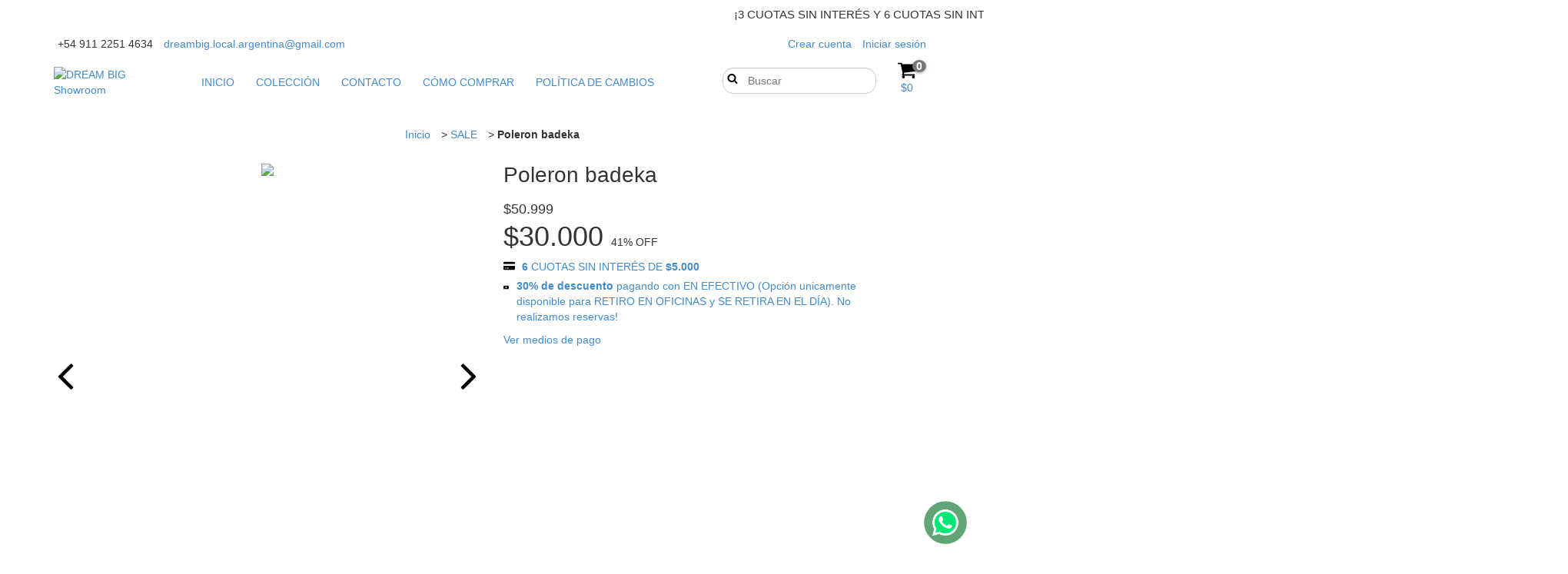

--- FILE ---
content_type: text/plain
request_url: https://www.google-analytics.com/j/collect?v=1&_v=j102&a=407202568&t=pageview&_s=1&dl=https%3A%2F%2Fwww.dreambig-store.com.ar%2Fproductos%2Fpoleron-badeka%2F&ul=en-us%40posix&dt=Poleron%20badeka%20-%20Comprar%20en%20DREAM%20BIG%20Showroom&sr=1280x720&vp=1280x720&_u=YADAAEABAAAAACAAI~&jid=79144577&gjid=1123544508&cid=1984925656.1768830652&tid=UA-270253397-1&_gid=301534944.1768830653&_r=1&_slc=1&gtm=45He61e1n81WBQCMQQv9119606780za200zd9119606780&gcd=13l3l3l3l1l1&dma=0&tag_exp=103116026~103200004~104527907~104528501~104684208~104684211~105391253~115495940~115616986~115938465~115938469~116682877~117041588&z=982293603
body_size: -453
content:
2,cG-HKFM1JEPM2

--- FILE ---
content_type: image/svg+xml
request_url: https://www.inimainteractive.com/whatsapp.svg
body_size: 32015
content:
<?xml version="1.0" encoding="utf-8"?>
<!-- Generator: Adobe Illustrator 16.0.0, SVG Export Plug-In . SVG Version: 6.00 Build 0)  -->
<!DOCTYPE svg PUBLIC "-//W3C//DTD SVG 1.1//EN" "http://www.w3.org/Graphics/SVG/1.1/DTD/svg11.dtd">
<svg version="1.1" id="Capa_1" xmlns="http://www.w3.org/2000/svg" xmlns:xlink="http://www.w3.org/1999/xlink" x="0px" y="0px"
	 width="60px" height="60px" viewBox="0 0 60 60" enable-background="new 0 0 60 60" xml:space="preserve">
<circle fill="#5FA575" stroke="#FFFFFF" stroke-width="2" cx="29.999" cy="30.107" r="28.775"/>
<image overflow="visible" width="512" height="512" xlink:href="[data-uri]
AAB6JgAAgIQAAPoAAACA6AAAdTAAAOpgAAA6mAAAF3CculE8AAAABmJLR0QA/wD/AP+gvaeTAAAA
B3RJTUUH4goSEC81f3HIogAAWclJREFUeNrt3XeUVdXZx/Hvvm16hUEE6QhiQQFFFOzYFXuvUWM0
xqgxakwzMc0kb2yxJGo09t4VLCiKooJKpChFpYgKUqa3W/f7x1yUGNQB7sycfc7vs9YsWCnM2c8+
5+zn7AoiIiIiIiIiIiIiIiIiIiIiIiIiIiIiIiIiIiIiIiIiIiIiIiIiIiIiIiIiIiIiIiIiIiKy
SYxCIOIGa20YqMr+VADlX/spA4qBAiAfKAGi2f9urTBQ+rV/Og40Z//eCCSzf68FLJAG6rP/WQ2w
GqgG1mR/vvy7MSalmhJRAiAi7W/cewBbZH/6AX2AXkBPYLN1Gv6Qx4tSl00GVmd/lgFLgKXZnyXA
cmOMVa2LKAEQCcrXez9g8Do/g4AtgQHZL/agiK+TEKybGHwIfGCMadAdI6IEQMS1hj6Ubdi3BYat
8+dWAWvkNzqE2WRgbvZnNvA+MN8Yk1R4RJQAiHihsY9mG/gR2Z+RwPZAkaKTc0lgwTpJwVzgbWPM
CoVGRAmASEc3+D2AXYFx2T9HATFFpkstBt4A3sr+OVsTEUWUAIhsaoM/MNvYj83+OUzPjOc1Ae8B
7wKvA68YY1YpLCJKAES+qbGPADuv0+DvCnRTZHxhAfAa8AIw2RhTo5CIKAGQYDf6VcCewKHAIbSt
rRd/S2d7CCZnf17V5EJRAiDi/wY/DOywToM/Us9A4DUCrwBPA88bY5YqJKIEQMQfjf7mwIHAAcC+
/PeueCJfNx+YBDwGvGGMySgkogRAxJ1GfwvgGOA4YLTuc9lIn2UTgUeA15UMiBIAEW82+t2Ag4FT
gL3x/pa54pbV2Z6Bh4FJWmooSgBEurbRr6RtLP8Y2rr4I4qKdII1wMRsMvCcJhGKEgCRzmn0K4Aj
gWOzX/pq9KUrfQHcA9xujPlA4RAlACK5b/hHAWcDJ6GtdsWb3gVuAe7XgUaiBEBk0xr98uyX/nnA
cEVEHNFK27LCW4CXdPSxKAEQ2fCv/ZOBQkVEHLYQuB34tzHmC4VDlACI/G+j3wM4DTgLGKKIiM8k
s70C1xtjXlU4RAmAqOG3diTwU+AodLKeBMNM4GrgIa0gECUAEsSGfxxwGW1r93UfShCtAP4J/N0Y
s0bhECUA4udGPwYcD1wCbKuIiABtkwYfBv5kjJmncIgSAPFTw18KfI+2rv4tFBGR9coALwPXA89o
9YAoARCXG/7+wEXAGUCxIiLSbm8DvzHGTFQoRAmAuNTwDwB+TdsyPu3UJ7LxpmcTgecUClECIF5u
+LegbXz/B0CeIiKSM28BfzTGPK1QiBIA8VLD35228f0fAwWKiEiHeZO2yYJKBEQJgHRpw1+ZbfQv
AkoVEZFO8wZwlRIBUQIgnd3wl2UbfTX8Il1rCnCpMeYdhUKUAEhHNvx52S/+nwGVioiIJ2SAu4Bf
GGM+VzhECYDkuvEfT9v65GGKhognNQN/B35vjGlUOEQJgGxqwz+Utn3LD1I0RJzwKfAL4G5tJiRK
AGRjGv4K2vbqvwgd0iPioreBi4wx0xQKUQIg7Wn4Q7Rt4PN/QJUiIuL2Iw08AlxijFmqcIgSAPmm
xn8f4Fp0UI+I3zQBvwf+piOIRQmArNvwb07b5KGjFA0RX5sLnGuMeV2hkJBCEOiG31hrTwXmqPEX
CYRtganW2ruyO3iKegAkgI3/IOAWYG9FQySQVgEXGGPuVyiUAEgwGv4QcBbwN3REr4jAROAHxphP
FQolAOLfxn874DZgtKIhIuuoAy4FbtXeAUoAxF8Nfx7wq+wDHlVEROQbPA+cpd4AJQDij8Z/DHAH
sJWiISLtUAP8yBhzn0KhBEDcbPjDwM+BXwMRRcR/mmyClZlGvsg0sirdxKpMIy2kaMzEaSVFi03S
ZBMkbJp620raWmpsy3/9GxFClJi8//m3C02UQhOlLJRPuSmgPFRAmcmnNJRHmcmnLJRPmcmnW6iI
QqNOJZ96EPihMaZaoVACIO40/v2Ae4BxioZ7Mlg+S9exKF3Nx6k1LEpX81m6nlWZRlZlmliRaWBV
pokW6439XMpDBfQOldInXE6vcCl9QmVsES6jV7iUvuFyeoVKqQwVqmLd9BlwhjHmBYVCCYB4v/E/
HrgZKFc0PFxPWBalq5mb/IJF6TVfNvSL0tUsSdcQtylflbcyVMhWkSqGRXowNPvnVuEeDIhUENZ2
JN6/XeEa4HJjTELhUAIg3mv4S4AbgFMVDW9ptAnmJJczO7WC95KfMzu1nDnJFTTYeOBjk2cibBnu
zlaRKraJbMZOsT7sGN2CzUJaoepB7wAnGGM+UiiUAIh3Gv+dgXuBQYpG12qxSWYkl/F6YgnvJT/n
vdTnLEpVk0ErqzZE33A5O0XbkoHRsT6MivamzOQrMF2vgbathO9VKJQASNc2/GHgcuAKNNGvS6zK
NPFGYimvJRbzRnIp7yQ+JUlagcn5i8owJNKdnaJbsEdsIHvnDWZguFKB6Tp30LZSoFmhUAIgnd/4
9wQeAPZQNDrPsnQtLyU+4vXEEqYlljA/tUpB6SL9whXsFRvE3nmD2Ds2iN7hMgWlc80GjjbGfKhQ
KAGQzmv8d6HtjO9eikbHSpLm9cQSnosvYFLrAuakVigoHjUk0j2bEAxm39iWVIQKFJSOVwd8zxjz
uEKhBEA6vvE/m7aje2OKRsf4ItPIC/GFPN06jxcTH1KbaVFQHBMmxC6xvhySN4wj8rdlSEQH33Xk
ayn7TvqpMSapcCgBkNw3/PnAjcAZikbuvZf8nAdbZ/Fs63x95fvQDtFeHJa3NYflb8OIqDrOOsgU
4FhjzGqFQgmA5K7x7ws8CuyoaOTO+6kveKhlNg+2zmKBxvIDo2+4nMPyt+HY/OGMjfXD6DWYS4uB
w40xsxUKJQCy6Y3/7sBDwGaKxqZbkq7hqdYPeLh1Nq8nliggAdcnXM6JBTtwRsFOGibInUbgdGPM
owqFEgDZuIbfAD8BrkJL/DbJ5+l67mn5Dw+0vsd/kp8rILJeY6J9OblwJMflD6d7qEgB2cRXGPA7
4Dc6XlgJgGxY419A2zrb4xSNjZMmw6T4Am5rnsGzrfNJkVFQpF1iJswBeUM5pWAkE/K2JmbCCsrG
ezDbG9CqUCgBkO9u/CuBJ4DdFI0N91m6jnta/sM/mt9iSbpGAZFN0iNUzPcKd+TcwjH0C1coIBvn
LeAwY8xKhUIJgHxz4z8QmAgMVTQ27Gt/SvxjbmmeweOtc/W1LzkXwnBw/lb8uHAs++QN1sTBDbcY
ONgYM0+hUAIg/9v47wo8CWgmUjt9kWnkhqY3uLV5Ol9kGhUQ6RRbRzbjvKJdOKVgJCUmTwFpvxrg
SGPMKwqFEgD5qvE/Grgb0Gkn7TA/tYqrm6Zyd8tMWn12bK64o9Tkc2rhSH5StBsDdC5Be8WBk40x
jygUSgDU+Ft7AXA16FD07zItsYTrmqbxWOtc0urmF48IYTgqfzuuKBnPNhGt1m3Pa4+2XQOvViiU
AAS14Q8D1wI/UjS+WQbLxPh8/tg4hTcTSxUQ8fDL1HBI/lb8onhvdo72VUC+25+By7VMUAlA0Br/
IuA+YIKisX4Jm+a2lhn8X+NUFqerFRBxyn55Q7i8eC/2jA1UML7dbcA5xhidoa0EIBCNfzkwCRij
aPyvFBnubH6X3zW+xFIt4xPH7Rrrxy+L9+HAPC3s+RYPAqfoICElAH5v/CuA54GdFI3/lsHyaOsc
ftnwPAtTOktE/GWXWD/+UnIQ42L9FYz1mwgcbYzR0ZtKAHzZ+G8GvAhsp2isExcsz8bn88uG55mV
XK6AiK+Nz9uSa0oPYdtITwXjf70KHGqMaVAolAD4qfHvA0wGhigaXzX8T7fO49eNL6jhl0CJEubM
wp24omQ8PUMlCsh/ewM4yBhTp1AoAfBD4z8AeAkYoGi0mZFcxgV1T/FW8hMFQwKryMS4qGg3Line
nVKjLUDWMR3YX0mAEgDXG/+h2S//LRQNWJ5p4PL6SdzVMhOLVv6IAFSFivhTyYF8r3BHQnolKwlQ
AuCLxn9YtvHvFfRYJElzc9Nb/KrhBeqtDgUTWZ9R0d7cVHYEo6N9FIw27wL7GmO0HEgJgFON/wjg
BbSvP8/E53Fh3dN8nF6jG0PkO4QwnFwwgqtLD6VbqFABURKgBMDBxv9loDzIcXg/9QUX1j/N5PiH
uilENtBmoWL+WnowJxeM0MmDMI224YAm3RlKALzc+A+jbSlLVVBj0GQT/LLheW5oekPH8opsot1j
A7ix7HAtG2wbTj3UGKMxRCUAnmz8BwJTgd5BjcEL8YX8oO4xlmgHP5GciRLmkuI9uKJ4PDETDnIo
ngaO0o6BSgC81vj3zjb+gdz4uzbTwmUNk7i1eYZm94t0kG0im3Fn+XGMivYOchgeA44zxugccCUA
nmj8u9PW7b91EMv/THwe59Q9zmdprdYR6WgRQlxcvDtXFu8X5N6AO4EzjDEaY1QC0KWNfxltm/yM
ClrZV2Qa+FHdkzzaOkc3gkgnGx7dnH+XHcuIaGBXGd9gjDlfd4ISgK5q/ItoW+q3a6DKjeXW5hlc
Wj+ROq3pF+kyeSbCb4v35afFuxMmFMQQ/NEY8wvdCUoAOrvxz6dtQsr4IJV7ZaaR02sfYlJ8gW4C
EY8YE+3L3eXHMzjSLYjF/7kx5k+6C5QAdFbjHwYeBQ4LUrmfjy/k9NqHWJHRQV0iXlNq8rm1/CiO
zR8exOL/yBhzo+4CJQCdkQD8HfhRUMqbJM0fG6dwZcNkMprhL+JppxaM5OayIyk00SAVOwMcaYx5
UneAEoCObPwvBK4JSnkXpFZxYu39zEx+psoXccSIaC8eLD+JLSOB2om8GdjLGDNDd4ASgI5o/A8C
ngICsfbm7paZ/LDucRptQpUv4pgSk8c/y47khIIdglTs5cAYY4zOGVcCkNPGfxRta/2L/F7WOtvK
D+oe48GWWap4EcedWziGq0sPJd9EglLk2cBuxph61b4SgFw0/n2AtwjAsb4fpL7g8Jq7+DC1WhUv
4hMjor14rOJU+ocrglLk52g7N0C7BSoB2KTGvwR4Ddje72V9Jj6Pk2se0Np+ER/qFirk0YpT2CMW
mN3K/2WMOUs1/+1CCsE3Nv5h4F6/N/4Wy58bX+Gw6jvV+Iv41JpMM/tV38Ydze8EpchnWmt/qppX
D8DGJgA3AOf5uYwNNs6ptQ/yROv7qnCRgLigaBx/Kz04CLsHWuAkY8z9qnUlABvS+F8AXOvnMs5P
reLwmjtZkFqlChcJmEPyhnFfxQmUmDy/F7UF2N0Y845qXQlAexr/XYBXgJhfyzgxPp+Tah+gNtOi
ChcJqG0jPXmq8jQGhCv9XtRlwEhjjGY3KwH41sZ/c+BdYHO/lvEvja9yecMk7eonInQPFfF4xamM
i/X3e1FfAA7UEcL/TZMAv2r8I8ADfm38LZZL6p/lsoaJavxFBIDVmSbGV9/KY61z/V7U/YDfqMbV
A/BNCcA1wIV+LFvcpjit7iFt7iMi6xUmxD/LjuTMwp18/ZoHjjLGPK4aVwKwbuN/XPbr33dqMy0c
VnMnUxOLVdEi8i2NgeHPpQdySdEefi5mLbCjMeZj1bgSAKy1Q4EZQKnfyvZ5up6Dam5nVnK57nQR
aZfLivfkTyUHYPzbPMwGdjHGNCsBCHbjXwxMB7b2W9neT33BgdW3syxdqzeaiGyQ0wpGcVv50UT8
O03sXmPMyUGv58BOArTWGuAOPzb+ryQWMW7NzWr8RWSj3NnyLsfX3Efc+nY7/ZOstT9QD0BwE4CL
gKv9Vq7n4ws5ouYuWmxSbzER2ST75m3JkxWnUWCifixeHBgX5E2CApkAWGu3Ad4B8v1UrufiCzii
5i5arQ7BEpHcJQFPVZzu1yOFPwZGGGMagli3gRsCsNbmAff5rfGfpMZfRDrAi/EPObzmTr++WwYB
/xfUug3iHIA/A8P9VKBn4/PV+ItIh1k7tOjTOQFnW2uPDmK9BmoIwFq7L/C8n8r9THweR9fc4+fJ
OiLiEUfkb8uDFScSJey3oq0GtjPGrFAPgD8b/wrgX35q/B9pncOR1Xer8ReRTvF461yOr7mPFL7b
Ur878O/s6jAlAD50C9DHL4V5oGUWJ9TcR5K03koi0mkea53LKbUPkPZfErA/cE6Q6jIQ2Y619nTa
1vz7wjPxeRxRfZcfs3ARccRpBaO4o/wYv+0Y2Ezb0cEL1APgj8Z/AHCdX8rzVvITv3bBiYhD7mx5
l180PO+3YhUC91lrY0oA3G/8Q9kvf1/s8z83tYKDq++gySb09hGRLvenxilc3zTNb8UaCfxKCYD7
LgJ8cbTV4nQ1+1f/i+pM4M+vEBEP+Un9MzzR+r7finW5tXa03+vOt3MArLX9gLlAsetlWZVpYrc1
N7MgtUpvGxHxnAIT5YXKsxgX6++nYs0BRhljfLuvup97AG7wQ+Nfb1s5oPpfavxFxLNabJLDa+5k
vr/eU9sBF6oHwL2v/5OAe1wvR8KmOaTmDl6Mf6g3jIh4Xv9wBW92P4+eoRK/FKkZGG6M+Vg9AG40
/t2Aa5wvB5bT6x5S4y8izliSruHg6jtosHG/FKkQuNGv9eXHIYC/AVWuF+IPjS9zf8t7eqOIiFNm
Jj/jlNoHyGD9UqT9rbUn+rGufDUEYK3dE3jZ9XI90fo+R9Xc7acHSEQC5sqS/fhV8T5+Kc5qYJgx
ZrV6ALzZ+BcAt7re+M9KLvdb9iwiAfSbhhd5Jj7PL8XpDlzltzry0xDAFcBgp1PMTBNH1txFozb6
ERHHZbCcWHM/H6S+8EuRzrDW7u2nOvLFEIC1djjwDhB1tQxxm2Kf6luZlliiN4eI+MawSA/e6n4e
pSbfD8VZAGxvjPHFLEe/9ABc53LjD3Bu/eNq/EXEd+alVnJq7YNYfwxrDgUu9kvdOJ8AWGuPAPZ0
uQzXNL3GHc3v6E0hIr70ZOsHXNn4kl+K8zNrbU8lAF3f+MeAv7pchjcTS7msfpLeECLia1c2TObp
Vl9MCiwBfqcEoOtdAAxy9eJrMi2cWHs/SdJ6O4iIr2WwnFb3IJ+ka/1QnDOstSOVAHTd138V8Atn
rx/LGXUPsyRdozeDiARCTaaFU2ofIE3GD23n/ykB6DpXAmWuXvy1Ta/78QhNEZFvNTWxmD83vuKH
ouxlrT3E5QI4uQzQWrs1MAuIuHj97yQ/Zeyam0hYdf2LSPBECDG12znsEuvnelEWANu5emSwqz0A
V7va+NdmWjiu5l41/iISWCkynFz7APW21fWiDAXOcfXinUsArLUHA/u7GvAf1j/BonS13gAiEmiL
0tV8v/ZRPxTlt9lTaJUAdHDjH8XhiRc3N7+lE/5ERLIeap3NPS3/cb0YFTg6Id2pOQDW2jOB21wM
9MfpNWy/6lqatM9/u/QNlzM62ofe4TI2CxUT2ohbNYPlpcRHTIl/rMOVRDyq1OQzs+rHDAp3c7kY
CWCoMWaJEoCO+/pfCPR37c7IYNlrzT+Zmlisp309hkS6s02kJwPCFewc68vYaD96h3O3wOOTdC23
Nc/guqZpfhhzFPGd3WIDeKXbDzYq0feQW40xZysB6JgE4Gzgny7eFdc2vc5F9U/rKV+PffO25MmK
0ygwHX+Uw+pME79rfIkbm970wzpkEV+5qewIzi0c43IRksAQl3oBnEgAslv+fgj0de2OWJhazYjV
19Jsk3rC11FgolxWvCc/K9qTPNO5CzqmJhZzdM3drMo0qSJEPKLU5DO36iL6hMvVC9BJXJkEeKaL
jX+aDN+re0iN/9fsEuvHnKqLuKJ4fKc3/gC7xwYwtdu5VIWKVBkiHlFvWzm37nHXi3G6tba/EoDc
ff3nAZe7eCdc3fQabySW6sn+8mYz/Lx4b6Z2O6fLJ/xsFaniwYqTiPjmRGwR9z0bn899bq+UigI/
VwKQO98H+rh2F8xPreKKhhf1RGdtFipmYuUZ/KFkf880unvFBvGX0oNUOSIe8uP6J1mZaXS9F2CA
EoBN//rPB37mWu1nsJxe+xAt6vrHYDijcCfmVv2E/fOGeO76LirajR2jW+itK+IRazLN/KT+Gdd7
AZzotfZ6D8DZQG/Xav/W5hlMT34S+Ae52MSY0u1s/lV2NN09PN5+afEeeuuKeMi9Lf/h2fh813sB
+isB2Piv/wIXv/5XZ5r4ecNzgX+Ao4R5tOIU9ogN9Py1Hpm/LVtGuuutK+Ih59Y9ToONu9wL4Pm5
AF7uATgL2Ny1Wr+84TmqM82Bf3j/UXYE+3mwy399woT4adHueuOKeMiydC1/bHzZ9V4ATx936MkE
wFobAi5wrbbfSX7K7c1vB/7B/X7haM4o3Mmpaz6tYBS9wqV664p4yNVNr/FharXLvQCebse82gNw
GDDIpZpOk+GcuscCv+f8iGgvri89zLnrzjMRflw4Vm9cEQ9J2DSXNUxyuQhnWGs9+2Xh1QTgJ67V
8j+bp/Nu8rNAP6wVoQIeqTiF/C7Y3CcXzi0aQ3moQG9dEQ95vHUuL8QXunr5ZcD3lAC0k7V2J2Cc
SzW8KtPELxueD/RDGiXM/eUnMjBc6WwZSk0+5xTurDeuiMf8tP5ZUu6e3/Fja21YCUD7XORa7f6s
YRI1mZbAPpwGwy3lR3pynf+GuqBonLM9GCJ+NSe1gluap7t6+QOBCUoAvvvrvw9wtEs1Ozu5nH83
vxPoh/Oy4j04vWBHX5SlZ6iE0wpG6Y0r4jG/bnjB5RVWnvyw9VoPwPm0zZx0xuUNzwV64t/oaB+u
LNnPV2W6uGh3188lF/GdNZlmftM42dXL381a67kvC88kANbaYtr2/XfGq4lFTHR7t6pNUmLyuLf8
BKKEfVWuLSPdOSR/mN64Ih5zc9ObzEutdPXyL1QC8M3OBMpd+/oPsr+XHcbgSDdflu3ConGIiLek
yLh8yNpx1lpPHTziiQQgO0PyfJdq8rHWubwZ4KN+jyvY3tdj5XvFBrFDtJfeuCIe80jrHN5Lfu7i
pUeBc5UA/K/9cWjjnxQZfhHgr/+KUAHXl07wfTnVCyDiPRbLrxtfcPXyz7bW5ikB+G9nulSDtze/
zfzUqsA+gL8v2Z8eoWLfl/OE/B3YPFSiN66IxzzdOs/VE1e746ElgV2eAFhrewCHulJ7LTbJ7xpf
CuyDNzLamx8EZLOcmAlzbtEuetuKeJDDcwE8szOgF3oATsGhpX83Nr/Jp+m6QD5wIQw3lR1O2NOH
SObWOYVjKDBRRMRbno8v5LXEYhcvfT+vTAb0wpvcme7/Vpvi6sapgX3gTiscxc7RvoEqc1WoiJMK
RuhtK+JBv2pwci5AGDgt8AmAtXZXwJkF1/9ueYflmYZAPmhRwvyqeJ9Alv3ConEYbQwk4jmvJhYx
Of6hi5d+prW2y18qXd0D4MzXf4oMf218NbAP2vcKd2SAwwf9bIptIpuxb96WetuKeNCvG52cCzAA
2D2wCUB2579jXKmtB1tmsShdHdiv/58V7xnol8xFWhIo4klvJpbyamKRk99VQe4BOB5wYo2VxfLn
xlcC+4CdEeCv/7X2zxvC1pHN9LYV8aC/NTk5N+tYa215UBOAM1yppadb5zEntSKQD1aYED8r3ivw
LxiD4YKisXrTinjQs63zXdybpYAu7gXvkgTAWrs14MwC6z81Tgnsg3VQ/lD6hyv0hgFOKRhJ91CR
AiHiMRksV7vZC9ClwwBd1QNwkiu1MyXxMW+5ueNUTpwdkE1/2pWum6jiIeJRd7fMZGWm0bXL3sVa
22UzjLsqATjKldq5uvG1wD5QfcLlHJg3VG+WdZxTuDORAG2EJOKKVpvixqY3Xbz0owOTAFhrtwec
aFWWpmuYFF8Q2Afq+4WjA7XrX3uTokPyhykQIh50Q/MbNNmEa5fdZR/EXfF2P9qVWrm5+S3SZAL5
IIUwnFGwo94o6/HDQp0PIOJF1Zlm7mx517XLHmmtHaAEwENabYp/Nb8d2Adpl1g/eofL9EZZj/F5
gxkS6a5AiHjQNU2vkcG6dMmmq3oBOjUBsNYOB7ZyoUYeaH2P1ZmmwD5Eh+dvozfJNz6thnPVCyDi
SR+l1vBCfKFrl90lH8ahIBRyY9zk5mSSnJmQt7XeJN/i9IJRFJmYAiHiQbc2z3Dtkkdbazv9pDUl
AOsxI7mMt5OfBvbh2TbSU13c36E8VMAJBTsoECIe9FTrB3yernfpkg1wpG8TAGvtNjhy8l/gv/7z
9fXfHpoMKOJNKTLc1TLTtcvu9HkAndkD4MTBP2syzTzYOivQD89esYF6g7TDiGgvdon1UyBEPOi2
5hlYtyYD7mqt7aUEoAvd3/IerTYV2IcmhGF0rI/eHuoFEHHax+k1THHrlMAQnTwM0CkJgLV2MOBE
v/I9Lf8J9EOzTWQzSk2+3h7tzWrzt6NK5wOIeNItzdNdu+TD/dgDsL8Lkf8otYYZyWWBfmDUpb1h
8kyEswpHKxAiHvR461xWubWcezdrbad9USgBWMfdLTNdGzPqgASgL7Jhzikcoy2TRTwoYdPc7dZk
wBiwu28SAGttDNjT61G3WO5xb9Zozm0f6YVsmL7hcg7K16FJIl50R/M7rl3yfn7qAdgFKPF6xN9I
LGVRujrwD8vASKXeGBtBOwOKeNPc1Ao+SH2hBKCLEgAnuv+DPvkPoHuoiDJNANy4mzxvCH3C5QqE
iAc92DLbpcvd2lrbKUuxlADQNk70cOvswD8kA8P6+t/4B8lwknYGFPFmAuDe3i7jnU8ArLU9AM+/
FSfG57Mm0xz4h2SAuv83yek6PlnEkxakVjErudylS+6UYYCO7gHYF7w/PfrR1jl6QoB+6sLeJEMj
VVpGKaJegJz0AFhrO7zt7Ohf4Pnu/xQZno3P19MBGv/PgdMKRikIIl5MAFpmubTMuzsw0tkEwFpr
sj0AnvZaYjE1mRY9HaDjbXPg2PzhRAkrECIesyhdzbvJz1y65A4fBujIHoDtgJ5ej/CTrR/oycgq
NnkKwiaqCBUwLtZfgRDxoIfcWg3Q4R/QHZkAjHUhwk8pAVAPQI7pOGURjyYAbq32Gm2tjbqaAHh+
Z5TZyeUs1uY/SgBy7JC8YQqCiActTdcwJ7XClcstBLZXAtBBnoi/rydiHcYoBrkwONKN/uEKBULE
g56LL3Dpcju0He2QBMBaWwUM8npkn26dp6dhHa02pSDkyBgdqiTiSRNbnVr1NcbFHoAxgKe/Jz9N
17k2I7TDxZUA5EyvUKmCIOJB0xJLqbet6gHo4ATA016ILwz80b/qAeg4+SaqIIh4UJI0k+MfuXK5
A6y1HbaarqMSAM+P/09JfKwn4WtqrPZDyJVGG1cQRDxqkuYBdEwCYK0NAzt5PwFYpKfga75INygI
ObIkXaMgiHjUc/EFLvUAu5MA0LYBULGXo7kwtZrP0nV6Cr6eAGQaFYQcmZtcoSCIeNSn6TrmuPOM
OpUAqPtfCUCgLU3XsEj7S4h4mkPDAKM6akOgQCYAL7szAaRTaVOk3NDukiLe91LCmXagANjBlQTA
0+P/FssrGv9fryWpGpKkFYhNdHfLTAVBxOPeSnxCiowzvQCeTwCstUXAEC9H8f3UF6xUV/d6JUmz
JKXJa5v0Ukl+wtvJTxUIEY9rsHFmJZe7crnbuNADsC0du73wJpsS1/j/t1mQXqUgbIIrGl5UEEQc
8XpisSuXup0LCcD2Xo/ia4kluuu/xXvJzxWEjfRU6we8EF+oQIg4YlpiqSuXuq0SgBx4O7lMd/23
0PbIG+fzdD3n1j+uQIioB6AjdOuIHQFznQDs4OUIrso0aYMWJQA512pTHFlzN5+n6xUMEYcszzTw
cXpNYHsBcp0AbOPl6L2jyVnfaVm6VvsBbKBLGyYyPfmJAiHiZC/AEiUAm8pauzlQ5uXozVD3f7tM
1TLJdns7+Sk3Nb2pQIg4apo7CUDOP7Bz2QOwldej905CPQDt8UpcCUB7pMhwdt2jpN1ZSywi/5MA
BHciYC4TgGGeTwA0BNAur6oHoF2uaXpNqyZEHDc/tZImm3AiAbDWGq8mAEO9HLll6VpWZHTaXXt8
kFqpCW3fYUm6ht82TFYgRByXwTI35cTBQMVAP68mAJ4eAtDubO1nsTwTn6dAfIOETXNy7QOufDWI
yHeY7c7JgDmdB5DLBGBLL0dNy9s2zNOtSgC+yfn1T7o0cUhEvsMsd4byBnouAcgeVdjHy1F7P6Xz
2TfES4mPaLZJBeJrrml6jVuapysQIn5KAFLOnAnQ34s9AH2BiJejNj+lPe43RItN8qyGAf7LXS3v
cnH9swqEiO96AJZjsS5cal8vJgADvRyxJGkWpXTW/Ya6v2WWgpD1eOtczqx9xJWXhIhsgAYbZ7Eb
u8R6sgegv5cj9lFqjc653wgT4/OpybQEPg7PxxdyfO19Lp0dLiIb3AvgxDwAT64C8HQPwPzUSt3d
GyFuUzzSOifgL4XlHFNzDwmrBFLE78+6A6qstUVeSwD6eTliGv/feLc1zwhs2T9L13FIzR002Lhu
BBGfez/1hSuXmrP2NlcJwBbqAfCnGcllzAzgEsoGG+eQmn/zabpON4FIACxKOzNPLGcTAXOVAPRW
D4B/BW3ZWwbLSbX3a5tfkQD5OOXMscD9vZYAbO7laC1QArBJ7m+ZRatNBaa8lzdM0kZIIgFTZ1tZ
k2l24VK9MwRgra0ECrwaqdWZJupsq+7uTVBvW3k+vjAQZb27ZSZ/aXxVlS4SQI4MA3hqDoCnu/81
hpsbD7fO9n0Z30p+wtl1j6qyRYKaALgxDOCpOQA9PZ0AZJQA5MLTrfN8PQzQalMcW3NvoIY6RMTJ
HoDuXkoAqrwcqc90rG1O1NtW7mv5j2/LNyXxMcvStapokQBb7EYCUKkEoL09ABoCyJk/NL7s2x0V
30gsVQWLqAfAiQTAWpuTCfy5+Ee6ezlSn2kIIKcPx93NM31Zts8z6ikSCfw7zo0zY8JAmRIA9QCo
FyBHdOaBiHyeqXflwK+cDAPkIgHooQRAvQCuS+mwKJHAi9sUdRknlo1380oCUOHlKGkSoHoB2qNn
qEQVKyKsyjQpAdgApV6NUIONU69NgNQL0A4/KByjihURVmYaXbhMzwwBeDYB0LiuegHaa1S0N2Oi
fVWxIkoA1AOwATzbd6otgNULsCHOLxqrihUJfAKgIQBf9AA4MpnDWb9vfJm4j3bOO7ZgOMMiPVSx
IgG2SkMA7WOtjQCF6gEIpsXpam5ofsM35YkQ4uGKk4kSVuWKqAfAy8q90ANQ7OUIqQeg4/2h8WVX
jtBsl20im3Fa4ShVrEhgEwAnegDyvJAA5Hs5QrVWkwA7Wk2mhd81vuSrMv28eC/1AogE1Go3egA8
kQDkeTlC6gHoHDc3v8mHqdW+Kc+AcCU/KNpZFSsSQE2ZhAuXGVMC8F0JgOYAdIqETfOzhkm+KtOV
xftRFSpS5YoETAtJFy4z6oUEwNNDAOoB6DyPtc7ltcRi35SnIlTA70v2V8WKBEyzdSIB0BDAd1dk
QndzJ/pp/bOuHKTRLmcVjmZUtLcqViRIPQBKANot5uUIpX3UGLlgRnIZD7TM8k15QhhuKDucEEaV
K6IEwEs8MQfA02/GNBndzZ3sZw2TaPJRz8uYaF/tECgSIM1KAPyRAKSsEoDO9km6lisbJ/uqTH8s
OYDBkW6qXJEAaLUpF4YylQB8dw+AhgC6wtWNrzErudw35Sk0UW4tOxqjoQAR37NYWr2/xbknEgBP
0xBA10iR4bz6J3w1IXDP2EDOKdTeACJB4MAwgCcmAXpaxqoHoKtMSyzhX81v+6pMfy09mK0iVapc
EZ9z4KjziBcSAE0ClG90WcMkVrmxrWa7FJkY95efSJ6JqHJFfCzs/W/jnGQoIS9cREdJKQHoUtWZ
Zi6pf9ZXZdoh2os/lRygyhXxsYgSgHbx9EBJRpMAu9xdLTN5JbHIV2W6sGgcB+YNVeWK+FTIeH7C
rycSAE9PldSJbl3PYvlB3aPEvT+rtt0MhnvKj2dAuFIVLKIegK6QkxeqrxOAAhPVnewBC1Or+X3j
y74qU2WokMcqTtE9JuLHHgDvL/n1RALg6SGAQr2cPeOqxilMT37iqzLtEO3F9aUTVLkiSgA6m4YA
1APgjhQZTqt9yJVtNtvtrMLRnFU4WhUs4iNh4/khgBYlAEoAnLIgtYrLGyb5rlw3lR3OnrGBqmAR
vyQA3u8BaPZCAuDpU180BOA9f296g5fiH/mqTFHCPFRxsiYFivii8Q+5sO23J3oAGtUDIBvCYjmt
7iFqMi2+KldVqIhnK79HeahAlSzisGITc+Eyc7LD2qYmAA3g3cX26gHwps/SdVxU/7TvyjUs0oP7
y09wYQmRiHyDslC+C5fZ9T0Axpg0ORqL6JAeAJQAeNWdLe/yZOsHvivXAXlDuansCFWwiKsJgHEi
AfDEHIC1vQCeVByK6W72sLPrHmVFpsF35fp+4WiuKB6vChZRD0BHqVcC8B26h4p0N3vYykwjJ9Tc
58tDm35Tsi/nFe6iShZxTIUb83hqvJIA1Hs1Qj1CxbqbPe6VxCJ+2zDZl2W7tmwCE/K3ViWLOKTU
jSGAWvUAKAHwhT80vsxz8QW+K1eEEA+Xn6yDg0TUA+DbHoA6JQCyKTJYTq19kE/Tdb4rW8yEeaTi
FHaLDVBFi6gHIFdy8rLMRQKw0qsRKjRRiowmArpgVaaJ42vvI5mbLa49dx8+U3k6o6N9VNEiHufI
KgDP9ACs9HKU1AvgjmmJJfyi/nnfflU8V3km20c3V0WLeFilG0MAq72SAKxSAiC58n9NU3m8da4v
y1YRKuDFyu+zdWQzVbSIR20RLnPhMld4JQH4wstRqtJSQKdYLGfWPcLidLUvy1cVKuLFyrMYFO6m
yhbxoN7eTwBSaAignT0AYfUAuKYm08Jh1XfSYOO+LF+vcCkvdfs+/cMVqmwRryUAoVKvX+IqY0xO
Nk/x/RDAFqEy3dEOmpNawbE19/pykyCAfuEK3uh+HjtEe6myRTyi0ESpDBV6/TJz1uvu+yGAgREd
0eqq5+ILuKx+km/Lt3mohCmVZ7NHbKAqW8QLX/9ujP/nrNc9FwnAGiDp2QRAZ7Q77W9NU/lX89u+
LV95qIAXu53FDwp3VmWLdHUC4P3uf4DPPJMAZE8EXKYEQDrKD+sf59XEIt+WL0qYf5Qdyc1lRxAl
rAoX6SKOrADIWXubq4PLP/FqpHqFSykwOhbYZQmb5siau/kotcbX5TyncAxTup3NZlq6KtIl+oTL
XbjMnLW3uUoAlno1UgbDAPUCOK8608yEmn9TZ1t9Xc6xsf5M7/4jhmvDIJHO/2B0YwjgUyUAG0DD
AP4wL7WS42ruJeXTlQFr9QtXMLXbOZocKNLJBkWc2J9DPQAblABoJYBvPB9fyJm1D2Oxvi5nWXbr
4CPyt1Wli3SSYZEeLlym5+YAqAdAOs1dLTP5Sf0zvi9nvonwcMVJnFYwSpWeY91DRZobJP+lwETp
6/05AKuMMY25+sciQUgAHOnWkQ1wbdPrdA8V8YvivX1dzjAh7ig/htJQPn9vmqaK38gPgAn5W7N3
bDA7xbagKlREmBApMjzd+gF/bZrKm4mlClTADY1UEcJ4/TI/zuU/lssEIAl4MqXeLtJTd7cP/bLh
ebqFCjmncIyvy2kwXF86gTKTz+8bX1LFtzNmh+RvxfmFY9knb/B6X+wRQhyRvy1H5G/L8kwD97TM
5OrG11iRaVAAA2irSJULl/lRLv+xnAwBGGOSgGcXavcNl1PuxhGPsoHOq3uCh1pnB6KsvyvZj2tL
DyWcs5E7f9oxugX/6X4BT1Wczr55W7brq27zUAmXFO3B4h4/44ayw13oCpacJwBOjP97LwHIWujl
r4Hh6gXwpQyWk2seYFJ8QSDKe0HROJ6t/B5lJl+Vvx6DI914tvJ7bL+RyyjzTYTzCnfhox6Xclf5
ca58FUouEoCwE3Wd0yGAXCYA870cte116IpvJUlzTM09vJX8JBDl3T9vCK93P1f7W6znK/6FyrPo
kYONlKKEOaVgJHOrfsL95SdqXwb1AKgH4Dt4+hNs+4geYD9rsgkOrr6D2cnlgSjvtpGeTO/+I8bF
+qvyaVs2OanyzJwnRWFCHF+wPe91v4AnK05j52hfBduHQhiGRLq7cKkLclvuwPQAKAHwu+pMM3tX
38J/kp8HorxVoSJeqjybC4vGYbw/e7nDxEyYRytO6dBn3GCYkL81b3U/jxcrz2J83pZ64HxkUKSb
C8tClxtjatQDsJFfTBFNnvK9NdkkYEZyWSDKGzNhrik9lCcqTnXhHPMOaZhvKTuKffIGd9rvHJ+3
JS9WnsV73S/k1IKReq/4wE7RLVy4zPdz/Q/m7M41xqwGVns1cvkmwhBN6AmE2kwL+1f/KzBJAMCE
/K2Z2f3HjAlYF/WVJft22UZJ20c3587y41jY4xLOLxpLkYnp4XPUKDcSgHmeTQCyPL0eS8MAwUoC
9ltzW6A2eOkXrmBq93P4WfGegVgq+P3C0fyyeJ8uv44B4UquL53A0h6Xc2XJflSFivQAqgegI3zg
9QTgPW9neb11pwdInW1l/+p/8XpiSWDKHCXMn0oOZFr3c329hO2gvK24qewIT11Tt1Ahvyreh6U9
LuemsiMYrB1InRAmxAg32gbvDgG4kACM1YzpwGmwcQ6s/hdTE4sDVe6do32Z2f0CflK0mwvbm25w
Iv9gxUmeHXsvMFHOLRzDgqpLeLjiZK0c8LitIlUUe3/4xgJzlABsgpGR3hTqAJDAabQJDqq+nSmJ
jwNV7gIT5W+lh/Bqt3N80xvQP1zBM5Xfc+GFTQjD0fnb8Vb385jW7Ycclb+ddnH0oJ2ifVy4zCXG
mFqvJwDzgFavRjBmwox2o7Ilx9buEzA5/mHgyj4u1p/ZVRdxXekEJxrOb1IZKmRS5Zn0DJU4d+27
xvrxSMXJfNjjEi4r3lNbk3spAYg5Mf4/s2OS1BwyxqTogHGK3L4MB+iOD6gWm2RCzZ2BTAKihPlx
0VjmV/2UY/KHO3f9MRPm4YqTne/JGBCu5KqSA/mkx+VcVzpBZw6oB6C93vN8AtCRF5orY2P9dMcH
PAk4rOZOXg7YcMBavcNlPFRxEk9WnObMJLUQhrvLj2fv2CDf1EOJyePHRWP5qMel3Fd+Aju6MQvd
d/JMxJXTYp1JAGZ6OYq7xvppHC7gmm2SQ6vvCGwSAG37Brzf/WKuKT3U8xsI/aX0II51sNeiPaKE
OaFgB97ufj6vdjuHw/O38d2kTS/bOdqHfBNx4VL/40oC8JaXo1hq8tkuqpMBlQQkOSSgcwLWipkw
FxaN46OqS7mseE9PvgjPKRzDxUW7B6I+do8N4PGKU/mwx6VcUDROE5Y7wd6duIPkJvjMGPOZKwnA
bKDZy9HcTfMAhK+GA56PLwx0HCpCBVxVciDvV13MyQUjPNNDdkT+ttxYdnjg6mNguJJrSw9lSY/L
uaJ4vDYW6kB7uTGs9HpH/cM5f9KzEwHf8XI0dYKarNsTMKHm3zzSOifwsRgYruTu8uOZU3URxxVs
36Vd0bvE+nFv+fGB7g6vChXxm5J9Wdrjcm4uO4It3TitzhmFJurK1tnTnEkAst70cjTHxwZrHoB8
KWHTHF9zH7c1z1AwgGGRHjxQfiKzqy7imPzhnX7S4KBwN56oONWF09k6RYGJck7hGOZX/ZSnK0/X
SYQ5sltsADETVg9AB/D0PIDKUKErez9LJ0mT4ey6x/ht42QFI2ubyGY8VHESs6o679S77qEiJlae
QY9QsSrgf17WhkPyhvFi5Vm80/3HnFowUh8ym8CR7v9GOmAHwI5OAN7welQPzB+qJ0D+i8Xym4YX
OavuEVJkFJCs7SI9ubP8uC8np3XUl3mBifJUxWkMUVf3dxoV7f3lSYSaMLhxHJkA+FZ2WL1DdFjf
nrV2EeDZ2XbvJj9jx9XX6ymQ9Toyf1vuLz/RlS7CTrU808D1Ta9ze/M7rMw05uTfDBPi0YpTOCx/
awV4I6zKNPH3pmlc3fQaTTahgHyHMpPPmp5XuNCDcqUx5grXegAAXvNyVEdEe7GZuhnlGzzWOpcj
au6i1aYUjK/ZPFTCn0oOZFmPn/NQxUmMz9tyk+cJXFt6qBr/TVAVKuLKkv34sMelnFiwgwLyHfbI
G+jK8Mm0jvzHOzICU7wc1RCGA/I0DCDfbGJ8PofV3EmzTSoY6xEzYY7JH86LlWexsKptj/uNGbs/
IG8oPyraVQHNUXJ2b/kJ3Fd+goYFvsVBeVu5cJlpOng+XWATAIADlQDId3ghvpDjau4lrTkB32pw
pBtXZXsFLi3eo909AttENuOu8uMUwBw7oWAHfli4iwKxHgbDoXnDXLjUOcaYeicTAGPMUmCRl6O7
X94Qz54pLt7xTHwel9ZPVCDa2Svw55KDmFR5xrce3BPCcGrBSN7q/iNtdNNBwkbvtvUZHe1Dr3Cp
C5c6raN/QUfv/TkFGOjV6FaEChgT68vriSV6KuRbXdP0OrvHBmqcup32zxvC3Kqf8GzrfB5vfZ9P
M3UA9AgVMSzSg5MLRtI/XKFASadz6Bl+vaN/QWckAGd6OcIT8rdWAiDfyWI5tvYebio9gjMLd1JA
2vMFSogJ+VszQUmTeOyd74A08GJH/5KO7iPy/DyA4/O37/SdzsRNCZvmrLpH+EHdY9onQMRBgyPd
2CaymQuX+rYxZo3TCYAx5nNgvpej3Cdczi6xvnoypN1uaZ7OYdV3Um9bFQwRhxyWt40rl/pcZ/yS
kF8KsimOy99eT4ZskInx+ey0+u8sTK1WMEQccXi+MwnAJL8kAJO8HuljCoZrT23ZYAtTqxm75iZe
in+kYIh4XFWoyJXe3tV00om6ndHqvUrbgQaetXmohN1jA/SEyIY/qZkm9q/+F39ufAWLVUBEPOro
/O1c+dB7wRjTKZOMOjwaxpg48IrXI35cgYYBZOOkyfCzhkkcV3MfjdqHXTyiMRNXENZxcsFIVy61
04bNOysd8vwwwFH52xJFB7/Ixnu4dTY7rr6eeamVCoZ0uXeTnykIWYPC3Vzp/s8AzysB6GTdQ0Xs
48bxkOJhC1Kr2GX1jTzeOlfBkC6TIsOs1HIF4suv/xGuLPeeaYzptC+ITkkAjDGLgXlej/wJGgaQ
HKizrRxVcw8X1D9FwqYVEOl0c5MraNEhVm3tD0bd/13cAwDwlNcjf3T+cMpMvp4Y2WQWy/VN0xi7
5iYWpasVEOlU7yQ/VRCyxsT6MjjSTQlAFycAj3k98oUmyskFI/TESE5fxCNXXcejrXMUDOk005PL
FISsU9z5+l9OBx//25UJwNuA59PS7xfurCdGcqrOtnJ0zT2cV/eEumWlU7yeWKwg0HY65bH5w125
3EeNMZ06ZthpCYAxxgKPe70Gto9uzs5RbQ0suXdT85vsuPrv/Cf5uYIhHWZVpokF2qESgIPytqJb
qNCVy32os39hZ++K8LgLtfD9wtF6cqRDfJD6gp1X38BvGyeT1oFC0kFf/9qUqs3Z7vTofg5M83sC
MBVY5fWaOL5ge0o1GVA6SJI0v2l4kd3X/EMTBCXnpiWWKgi0rf3fP2+IK5f7YGft/tdlCUB2fONp
r9dEkYlxYsEOeoKkQ72RWMqo1ddzV8u7CobkzOTEhwoCcG7RGELuHPX+SFf80lBQCrqhztZkQOkE
tZkWTqt9iEOr/83n6XoFRDbJ0nQNs5LaAKjARPlewY6uXO4nwJtBSQBexIFhgBHRXuwU3UJvFOkU
z8Tnse3qq7lTvQGyCZ5unacgACcW7EClO5P/Hs5Okvd/AmCMSdEFsx03xoVFu+lJkk5Tk2nh9NqH
OKT6DvUGyEZ5Kv6BggD8sHAXly63y9rDrjob8X4XauXYguH0C1foaZJO9Wx8Pluv+hs3Nb9JRrO5
ZQMSyFcTiwIfh11i/RgZ7e3K5S6hbY+cQCUAbwCe36kiQogLi8bpzSKdrs62cl7dE+y0+u/a1lXa
5Y6Wd3T2BPCjwl1dutwHu6r7v8sSgGyBnegFOKtwNBWhAr1dpEvMTH7Grqtv4rKGiTRrF0H5Bhks
/2h+K/Bx2CxUzNH527l0yfd25S8PdeHvdiIBKDYxznVrPEl8JkmavzS+yrarruaZuCZ5yf96Ib6Q
D7X7HxcUjSNmwq5c7nRjTJceEtJlCYAxZi4wy4VaOr9oV/JNRG8Z6VKL09UcWv1vDq6+g4V62cs6
bmh6I/AxKA8V8MMipz7WbuvqCwh18e//twu11DNU4tJ50uJzE+Pz2XbV1VxY/zT1tlUBCbgX4x/y
bHx+4OPwo8JdXTrOvRF4MOgJwD1A3IXaurhod5d2lRKfS5LmuqbXGbbqb9zT8h/t/R5QzTbJefVP
BD4ORSbGBUVjXbrkB4wxDYFOAIwxq4GnXKitrSJVHJo/TG8c8ZTP0/WcUvsAO6++gak6AjZQLJYz
6x7W2D9tO7d2DxW5dMm3eeEiQh64httdqbFfFY/HqBdAPOjt5KfsseYfHFZzJ/NSKxWQAPhL46s8
0DIr8HHIMxEudmvTtjnGmOlKANq8QNteyJ43KtqbI/K30ZtHPOup1g/YdtXVnFb7IMszDQqIT93R
/A6XNzynQACnF4yid7hMX/8uJgDZIxDvdKXmfleyH2FP5E0i65fBclfLTIas/Au/aHiemkyLguIj
97T8h7PqHtG8D9o2a7ukeA+XLrmVtrlvSgDWTWiBjAu1t3VkMx0VLE5otAn+2PgyA1ZexZWNk7Vi
wAcea53L92of0hbRWScW7MCgcDenqtAYU+2Vi/HMgLa1dhJwgAs1+HF6DcNW/o0k2nZT3NEtVMhP
i/bg/KJdKTIxBcQxT7fO4+jau7Xdb1aeiTC/6qf0d+u8lr2NMVPUA/C/bnSlBgeFu3FG4Y56AsUp
azLNXN4wiYEr/8yfGqeoR8Ah/2p+myNr7lLjv45zC8e41vi/D7zipQvyUg9ACPgIGOBCTX6armPL
VX+h1ab0JIqTykMFnFe4CxcUjaPKrSVUgZEmw68bXuRPjVM05r+OMpPPRz0udW3p35nGGE+tevNM
D0B2MuA/XKnJLcJlOiNAnFabaeEP2TkCF9Y/zafpOgXFQ1Zlmjig+nb+2PiyGv+vuaR4D9ca/xV0
8cE/nu4ByPYCdAeWAU7s57gy08iglX+m0Sb0RIrzYibMcfnbc1HRboyI9lJAutCbiaUcW3uvkrL1
2DxUwoc9LnVtHssvjTF/8NpFeWo9W3ZnwAddqdEeoWIuL95LT6T4QsKmubtlJiNXX8eea/7JE63v
a7Z5F7i1eQZ7Vv9Tjf83uKJkX9ca/yY82rvtuW3trLU7ATNcqdm4TbHNqqv5OL1GT6b4zqBwN35c
NJbTC0dR6s5BK876TcOL/LZxsgLxDYZEuvN+1cVE3NqL5UZjzI+UALQ/CZgG7OpK7T7V+gGH1dyp
p1N8q9jEOLFgBOcUjtHwQEe887BcUP80f2+apmB8i0cqTuao/O1cuuQ0sJUx5iMlAO1PAI4EHnWp
lg+qvp1J8QV6QsX3RkV7c3bhzpxUMEL7Cajx7zS7xwbwSrcfuHYey6PGmKO9enFeTQDCwHxgsCu1
PD+1iuGrrtHmQBIYFaECTioYwWkFo9gxuoUCspGN/4/rn+KGpjcUjG8RM2He634hwyI9XLv0scYY
z1auZ1Mpa+15wA0u1fRP65/lb01T9bRK4GwT2YzTCkdxUv4IeoVLFZB2aLIJzqp7RCf6tcNlxXty
VcmBrl32m8YYTw9lezkBKKTtlEBnNnqut60MWflXvsg06omVQAoTYr+8LTmlYCQT8rfWEMF6ZLA8
0jqHn9c/p8nD7dAnXM68qotdvJeOMsY8pgRg45OA3wG/dKnG72h+hzPqHtZTK4FXaKIckjeM4wq2
58C8oRSYaKDjkSTNQy2zuarxFeamVugGaScHJ/4BzAF2yG5wpwRgIxOAnsASIM+l7H7X1TcxPfmJ
nlyRrBKTx4T8rTkuf3v2zduSfBMJVMP/z6bp/KXpVZala3UzbIAD8oYyqfIMFy/9SGPM416/SM9P
p7TW/hM426Wafz/1BaNWX09c5wSI/I9iE2P/vKFMyB/GwXnD6BYq9G1Zn4sv4Cf1zzAvtVIVv4Hy
TYQ53X/C4Eg31y59JrCjMcbzu2i5kAAMBBYATn0y/KlxCj9veE5Psci3CBNiXKw/E/K3ZkLe1i6+
7P9HmgyPt77PNU2v8UZiqSp5I/26eDy/LdnXxUufYIx52oULdWJBpbX2TuBUl+6AFBl2XX0jbyc/
1ZMs0k4Dw5XslzeE/fOGsHfeIKd2H6yzrdzWPIMbmt5gSbpGlbkJhkV6MLP7BS4OFc0wxuzsysW6
kgAMpe0s5bBLd4KGAkQ2XoQQY2J925KB2GB2im1B1GOvgCab4JnWeTzUOptJ8QW02KQqLgf1Pq37
Dxkd7ePi5R9ojHGm69eZLZWstQ8Ax7l2N2goQCQ3Ck2UXWP9GR3tw7BID7aKVDE0UkWJ6dw5wisz
jUyJf8yjrXN5Nj6PZjX6OXV58V78seQAFy/9DWPMWJcu2KUEYDjwnkvXDBoKEOlofcLlDI1UMTTc
nZ1ifdgjNpD+4Yqc/Nu1mRY+Sq9hZvIzZiY/Y1piKe+nvsDqlMQOsV2kJ293P588N1eJjDfGvKQE
oOOSgCeAw1y7KzQUINK5+obLGRKp2qj/b32mlWab5NNMHbWZFgWzk0QJ81b38xgZ7e3i5b9qjNnT
tYt2LQEYCbzj2nUDXFz/DFc3vaanXERkPa4oHs9v3Jz1D7CHMca5feCdOlTZGDMTeMzFu+PzTL2e
cBGR9RgR7cUvSvZ29fInutj4O5cAZP0C3Dpyz2KZEv9YT7mIyNfETJh/lx3ruRUe7ZQCLnU19s4l
AMaYBcB9Ll3znOQKHRAkIrIefyw5gOHRzV29/BuNMe8rAehcvwYSrlzs5MRHespFRL7m4Lyt+EnR
bq5efjXwO5fj72QCYIxZAvzblet9Ka4EQERkXX3C5dxZfhzGvTnda/3KGOP0ec4hh6/9t4Dn1+ik
yPB6YomedhGRrChhHig/0eWDoOYBt7heD84mAMaYzwHPn7QxPfEJ9bZVT7yISNZVpQeya6yfy0W4
0Bjj/MYuziYA1trewFZev06N/4uIfOXgvK24qGicy0V42hjzgh/qwuUhgP1duEiN/4uItPHBuH8S
uMQv9eFyAuD5LaOabILpyU/01ItI4MVMmIcrTnJ53B/alv0tUALQhay1IWC8169zamIxCZvWky8i
gXdj6eHsHO3rchFW0Db53Ddc7QEYCXT3+kWq+19EBC4sGsdZhaNdL8b5xphaJQBdbz8XLnJy4kM9
+SISaPvlDeGvpQe7XoyJxphH/FY3riYAnh//X5NpZk5yhZ5+EQmsrSJVPFh+IhGnp5vRAJzjx/px
rlastUXALp7/+o9/SAarN4CIBFJlqJCnKk6nPFTgelEuN8YsUwLgDXsBeV6/yJe0/l9EAipKmIfK
T2LLSHfXizId+Idf68nFBMCJ8X9NABSRoLqubAL75A12vRgJ4ExjjG+XcrmYAHh+/H9xuppF6Wq9
BUQkcC4q2o1zC8f4oSh/dvmoX98lANbaLXBg+199/YtIEJ1UMIL/c3/GP8BC4I9+ry/XegAOdOEi
Nf4vIkFzSN4w7ig/hpC72/x++a0JnGuM8f0pbq4lAPt6/86xvBz/WG8DEQmMcbH+PFRxElHCfijO
340xLweh3pxJAKy1YWAfr1/nnOQKVmYa9UYQkUDYLtKTpypOp8BE/VCcD4CfBaXuXOoB2BGo9PpF
6vhfEQmKgeFKnu92FhXur/UHiAMnGmNalAB4j5b/iYh4RI9QMZMqz2TzUIlfinS5MWZWkOrQpQTA
8+P/SdK8llisN4OI+FplqJAXKs9iiPsb/aw1GbguaPXoRAJgrS0BPL+wdHpiGQ02rreDiPhWRaiA
5yvPZPvo5n4pUg1whjEmE7S6jDhynXsDnp9houV/IuJnVaEiJld+n+H+afwBzvHrXv9+SQD2deEi
Nf4vIn7VI1TM5G7fZ7tITz8V63ZjzENBrVNX5gB4fgJgk00wPfmJ3hIi4jubhYp5yX+N/yLgwiDX
q+d7AKy1A4AtvX6dUxOLSdg0IiJ+0itcysuVZzM0UuWnYiVoW/LXoARAX/+bTN3/IuI3fcLlvFx5
NoMj3fxWtIuNMdODXr8uDAG4Mf6vCYAi4iMDwpVM6ebLxv9eY8wNqmGP9wBkt//dy+tBXJ1pYnZy
ue4mEfGF4dHNmVjxPXqHy/xWtDnAD1TDDiQAwGgc2P73pfhHZLC6m0TEeePztuTRipMpNfl+K1oD
cKwxpkm17EYCsL8LQVT3v4j4wWkFo7i1/Ci/nOq3LgucboyZr1r+itfnAGj9v4hIJ7iseE/uKD/G
j40/wB+NMY+plh3pAbDWlgI7eT2AS9M1LEpX604SESeFCXFD2WGcUzjGr0V8CbhCNe1QAgCMx4Ht
f1+Mf6i7SEScVGRiPFBxIofkDfNrEZcBJxhjtEmLYwmAlv+JiHSQPuFyHqs4hR2jW/i1iK3AUcaY
Vapt9xIAz28AZLFMiX+su0hEnDIu1p+HK06mZ6jEr0W0wFnGmLdV244lANbawcBArwdvdnIFX2Qa
dReJiDPOLtyZG8oO8+tkv7V+boy5V7XtZg+AG9v/qvtfRByRZyLcWHo4Zxbu5Pei3m6MuUo17m4C
oOV/IiI50jtcxqMVJ7NztK/fi/oKcK5q3NEEwFobwYHtf1NkeD2xRHeQiHja2Fh/HvH3eP9a84Aj
jDEJ1bq7PQA7A57fgHp64hPqbavuIBHxJIPhR0W78n8lBxMzYb8XdwVwkDGmVjXvdgLgxPj/ZI3/
i4hHdQ8VcXvZMRyaPywIxW3JfvkvUc0rAeicBEAbAImIB+0dG8Rd5cf58SS/9ckAJxtj3lLNO54A
WGsrcGD730abYEZyme4eEfGMmAnz+5L9ubhod0KYoBT7Yu3x758egH3A+4tTpyYWkbDaWVJEvGFA
uJJ7y49nl1i/IBX7t8aYa1X7/kkA3Fj/r+V/IuIRpxaM5MayIyg2sSAV++/GmN+o9v2VADix/v/l
hLb/FZGuVRUq4oaywzk2f3jQin4bcIHuAB8lANbaoUB/rwdsdaaJ2cnlunNEpMsckz+cG8sOpypU
FLSiPwacY4yxugv81QPgTPd/Bt17ItL5Ng+VcGPZ4RyRv20Qi/8CcKKO9vVnAqDjf0VE1sNg+H7h
aP5aehClJj+IIZgCHGaMietu8FkCYK2NAnu60gMg/2tQuBsNNs5KnY4oklNDIt25texodo8NCGoI
3gImGGO09apPewB2ATy/UfXidDWL0tW6a4Be4VL2jg1i79hg9s4bRL9wBU02wU3Nb/LXxldZlWlS
kEQ26eUc4uLi3flN8b7km0hQwzCLti1+9WXh4wRAy/88rluokD1jg9grbxB7xwYxLNLjf/43RSbG
JUV78MPCXZQIiGyC0dE+/LPsSHaI9gpyGGYC+xtjanRHdAxPbBdlrZ2BAzsAHl97Hw+2zArEjVFk
YuwS68f42GDG523JiGivDd5drMkm+Ffz21zVOIXlmQY9bSLfoczkc2XJfpxXtAthQkEOxdvAAcYY
dbn6OQGw1nYDVoK373aLpecXv/ftGHe+ibBLtB9757V164+O9SGSoyppsglubHqTq5qmUJNp0VMn
sh7H5A/n2tJD6RUuDXooXgEOVbd/MBKAY4EHvR6oWcnl7LD6Wt9UfIQQO0a3YO+8wewdG8SusX4U
mGiH/s7VmSZ+1fACtzbPIE1GT58IbRNory+bwEF5WykY8BxwpDFGXwqd0g50PTfG/32w/G9guJLx
eVsyPm8w+8a2pDxU0Km/v3uoiJvLjuDHRWO5sP5pXogv1BMogVVkYlxSvAeXFe0Z5El+63oGOEaz
/YPVA7AU6Ov1QB1cfQcT4/OdbPDHxfqzT2yw57oWn4nP4/y6J1mS1hwfCY4QhpMLRvDn0oPoGSpR
QNo8CJxijEkqFAFJAKy1w4APvB6kFBkqV/yGBuvtPSh6hkrYLTaA8XmD2T9vCP3CFZ6/ARM2zb9b
3uGXDc9rxYD43p6xgVxTemjQZ/d/3b3A6caYlELRubq638mJ7v+3Ep94svHvESr+clne3rHBDI50
c+4GjJkwZxfuzDH5w/lz0ytc3zSNFquPAPGXHaK9+H3J/hyscf6vuxE4X3v7BzMB0Pa/G6DYxBiz
iUvzvKoiVMBVJQdyfuGuXNn4Erc3v01KEwXFcQPClfyseE/OLNwp6Mv6vs4CV+pI367VZa2HtTYG
VAOeP85q9zX/4LXE4k7/vYUmythY/y932xsV7R2Yl8jC1Gr+0PgS97W8p0RAnNM3XM4VxeM5tXBU
zpbT+kgCONMYc49CEdwEYC/gZa8HqNEm6PbFb0jYjj+AKkqYnWN92Cc2mL3zBrNztA95AZ8dvChd
zZ8ap3BXy7udUgcim2JguJJLi/fk9IJRgX92v0Etbcv8pigUwU4A/gT8zOsBmhifz8HVd3TIvx3C
MCzSg7Gx/ozPG8x+eUMoC+ZJX9/pk3QtVze9xi3N0zVHQDxnm8hmXFa8JycU7KAv/m/2GXCwMWaW
QqEE4F1gpNcDdHH9M1zd9FpOvxDWrsXfJzaYylCh7sINsDLTyM3Nb3FD0xus1qoB6WI7RHvxk6Ld
OLFgB43xf7vZ2cb/U4Ui4AmAtbYKWAHef2JGrL6O95Kfb1KDv3a3vb3yBmndb4402yR3tbzLtU2v
syC1SgGRThMmxGH5W3N+0Vj2jA1UQL7bROA4be2rBGBtAnACcJ/Xg7Mq08RmX/wOS/tXqGweKvmy
wd87bzD9HViL77IMlonx+VzT+BpTEos2qK5ENkRFqICzCkbzw6Jd9Fy33z+BH2mNvzd11SwVJ9b/
vxz/6DsblMpQIXvGBn7Z6K/vmFzpOCEMh+QN45C8YSxMreaW5un8u+Ud1mSaFRzJiW0jPflR0a6c
XDCCIhNTQNonDfzcGPMXhUI9AF/vAVgGbOH14Jxd9yi3Ns/4r/+s0ETZNdbfl2vx/SJuUzwV/4Bb
mmfwUjuSOJGvKzBRDskbxtmFo9knbzBGz/iGqAZONMY8r1AoAfh6478NMNeF4Axa+Wc+y9Sza7Tf
lzvu7Rzrq1m+DpmXWsldLe9yb8t7LEvXKiDyrcZE+3JW4WiOK9ieYn3tb4z3aFvmt1ihUAKwvgTg
IuBqrwcmSZqp8cWdckyudLwMllcTi7i7ZSaPtsyl3urAMWkzIFzJ8QXbc1LBCLaJbKaAbLx7gB8Y
YzT+pgTgGxOAScABCr10lRab5MnWD3iodTbPxRdoX4EA6hkq4diC4Ryfvz1jYn3Vxb+p30twiTHm
OoVCCcC3Nf75wBpAi9/FE5psgonx+TzWOpdnW+d7/sRH2bRG/9D8YRybP5y98gZp3X5ufAEca4yZ
qlAoAfiuBGAfYLLCLl7UalO8EF/Ik/EPmNQ6n+WZBgXFcVtFqjgsfxsOy9uanWN9NWE3t6YDR2tz
HyUA7U0A/gxcqrCL11ks7yWXMyk+n4nxBbyV+IS0DiXyvDwTYWy0H/vnDeWw/K0ZGqlSUDrGP4EL
jDHqMlMC0O4E4D/ADgq7uKY608zkxEdMiX/MK4mPma/dBz3yAjNsF+3JvrEt2TdvS3aLDaBQk3Y7
Ug1wtjHmEYVCCcCGNP6bActBfXDivhWZBl6JL+KVxMe8mlikhKCThDBsG+3JuGj/tqOytb12Z5oK
nGyMWaZQKAHY0ATgZOBuhVz8aHWmienJZUxPfMKM5DKmJ5dRm2lRYDZRkYmxY3QLxsXaGvxdY/10
YmbnSwG/Bf5kjNGZ3EoANioBuBM4VSGXILBY5qdW8XZyGbOTK5iVWs6s5Oes0gmG36jM5DMi2ouR
0d5f/gyJdNds/a61CDjJGPOWQqEEYGMbf0PbWdCbK+QSZCsyDcxOLue95HLmp1eyMLWahalVgUoM
ik2MrSI9GBbpwdaRzdgqUsW2kZ4MilRqPb633AOcZ4ypVyiUAGxKAjAcmKVwi6xfTaaFD9OrWZha
zYep1SxN1/Bppo5P03V8kq51arMig2HzcAn9wxX0C1d8+eeAcAVDI1X000l6XlcP/NAYc69CoQQg
FwnAT4G/KtwiG2d1polP03V8lqlndaaJ1Zkmvkg3sir799WZJupsK002QYONU5+J52zZYr6JUGzy
KDV5lIcKKDF5VIYK6RUqoSpcTI9QMZuHSqgKFdEzXMIWoTLyTESV5qapwPeMMYsUCiUAuUoAXgD2
VbhFOk+rTdFkE9Stc+5BzToTE9eekri22z1KiOJQ3pf/fbnJpySUR5SwghmMr/7LgH8aY3R8phKA
nDX++bQdD1mgcIuIeM5E4FxjzCcKRbB0xvTaPdT4i4h4Tg1tp/cdrMY/mDpjoE5d/yIi3vIwbTP8
tYOVEoAOtZ/CLCLiCZ9nG/4nFArp0DkA1trNaVv/r8W9IiJdJw3cDPzcGKNjLqVTegD2U+MvItKl
XgUuNMa8p1DIujp6EqDG/0VEusZnwGnAXmr8ZX067Os8u/3v50BPhVlEpNO0ANcDvzfGNCoc8k06
cghgBzX+IiKd6hngfGPMEoVCujIB0Ox/EZHO8R5wgTFmqkIh7dWRcwA0/i8i0rFWAOcAO6rxlw3V
IXMArLWFtG3/m6cQO88Cs4EpwMvAQuAnwBl0zj4SIvK/1gB/AW4wxjQrHOKlBOAg4FmF11mLgMnA
NOAlY8xn66nj/sDlwFl0zpbSIgKNwI3AVcaYWoVDvJgAXANcqPA6YznwerbRf94Ys3QD6no74FfA
MQqjSIdpBm4D/mCMWalwiJcTgPeBrRVez1rBV136U4wxH+egzscDvwd2VnhFciYO/BP4ozHmC4VD
PJ0AWGu3AJYptJ5SA7yyttE3xrzfUb/IWrt/tkdgrMIustGSwB20reXX+1ScSQDOAP6l0HapZuAN
vhrHn26MSXbmBVhrxwGXAYeoOkTarRG4HfibjugVFxOA+4HjFdpO1Qq8SbZLP9vgp7xwYdba3bI9
AloWKvLNVtC2e98/jDE1Coc4lwBYa0PZG7lKoe1Qado2/pi89ivfGNPi5Qu21u5A2/LB44GoqlAE
gI+AG4BbvP4MixKA73rJ7wi8rbB2iEXrNPgvuroEyFrbk7aNS84HKlWtElDTgOuAx4wxaYVD/JAA
XA78UWHNiQ/4aqb+K8aYaj8VzlpbApwJXAD0V3VLAKSBJ4D/M8a8pXCI3xKAKcCeCutGWXct/qSg
zPzNDhvtDZwNHAmEdSuIz3wO3A3cvCF7bIg4kwBYa4to255S2/+2zxfA1GyDP9kYsyjoAbHWDgK+
T9s2w5pHIi7L0NZ7dwvwuFcm5Yp0VAJwMG1HUcr6rQZezb4UXjbGzFdIvvFeyqNtZ8FzgV0VEXHI
Etp27LvDGPO5wiFBSQCuA36skH6pibaleWsn7v3HGJNRWDb4vhoKnACcCgxQRMSD0rTN17kFTeqT
gCYA84CtAhzLFtpm9q6duPeOuv1ymgiEgH2yicCRQKGiIl15S2YT/AeBh4wxKxQSCWQCYK3tCwRt
cksSmM5Xm++8aYyJ65bqlGSgFDiKtj0F9kbHEkvneXedRl8T+kQJgLX2LOBWn8cqA8znq5n6Lxhj
6nQLdXkyUEnbdsPHAPujTYYk9z4AHgbuN8YsUDhECcB/v4QfBI71W9sCvJ/9wn8ZeFXnb3s+Gaii
bXjgGGAP9QzIJvgQeAB4sCMPzxJxOgGw1oaBlfhjV7dFtI3jvw5MNMZ8qlvE2WSgiLbhgUOAw4DN
FBX5FinahvSepq2Hb6YxxiosogTg21+0OwOu7mq1AniNr7r0l+iW8GUyEAZ2AA7NJgSjFBWhbS+O
F7KNvob0RAnARrxcfwVc6Uh5VwGvrPOVryw/mAnB5sA4YDxwELCFohIIaw/Reibb6Ov5FyUAm/gy
nQrs5tHy1bHO5jvAXD3w8rX71wDbZZOBfbL3coki4wtJ2mbtT6Otp2+KMaZeYRHJQQKQPdBlDd6Z
ed0MvLHOF/6rxpikqlk24J4O07afxdhsL8FYYKAi44RGYBZfrdR5wxjTrLCIdEwCMAF4sguvP85X
a/FfBqYbYxKqVslxUtAnmwyMoW3+wA5AkSLT5T7Nftm/kf1zrnbhE+m8BOAG4LxOvN61Y3iTs1/5
r6pLT7qol6AfsE02IRhF25kFlYpOh1lOW3f+2p/3dYCWSNcmAAuBLTvyXQvM5qvtddXgi1eTAgP0
B7bOJgZr/xym3oINsgqYQ9vmO+9nf+ZoDw4RDyUA1toBtK2bz7UFfLW97hRjzGpVk/ggMdgSGETb
fIJ1/ywOYFhqgY/W87NAz7tI59mUndL2zdE1LF3nC/9lY8xnqhbxTYbdtupkcfZnfQlCD9pOOdwc
6JP9s3f2p1f2p8yhIq/MfsWvBD4Dlq3zswRYpvX2Iu4nAPtt5P9vxToN/hRjzMeqBglwgrAy21h+
Wy9CFOi2zk/l1/6eDxQA5dk/1/7dZJOH0Dr/XEH2f7+uBtp2wlurCUhkv9ST2f++NftnTfY/r13n
76vW/ugETBGH3j8b83/awO1/G2nbKXAy2mJTRETE6R6A0d/S+K9di792pv50rcUXERHxRwKwbvd/
irbNN9Z+4b9mjIkrtCIiIt61sUMAV2e/9F8G3jTGtCiUIiIiIiIiIiIiIiIiIiIiIiIiIiIiIiIi
IiIiIiIiIiIiIiIiIiIiIiIiIiIiIiIiIiIiIiIiEhj/D+Oq1uPxc6J+AAAAJXRFWHRkYXRlOmNy
ZWF0ZQAyMDE4LTEwLTE4VDE2OjQ3OjUzKzAwOjAwRA9ULAAAACV0RVh0ZGF0ZTptb2RpZnkAMjAx
OC0xMC0xOFQxNjo0Nzo1MyswMDowMDVS7JAAAAAASUVORK5CYII=" transform="matrix(0.0704 0 0 0.0704 11.9893 12.0977)">
</image>
</svg>
